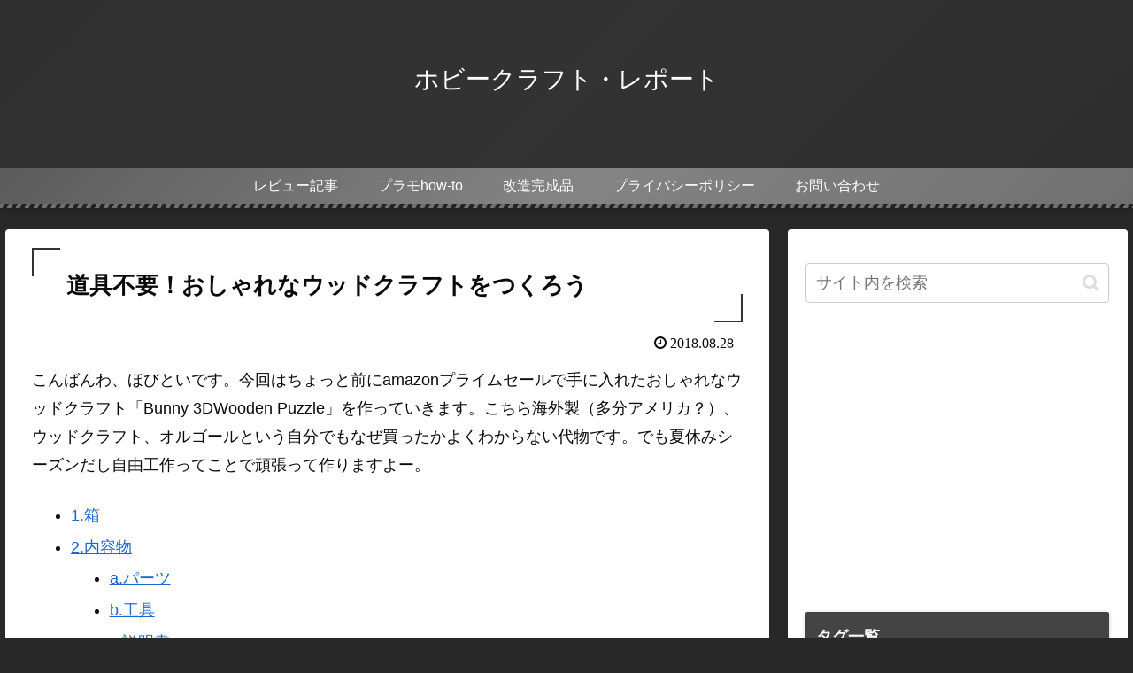

--- FILE ---
content_type: text/html; charset=utf-8
request_url: https://www.google.com/recaptcha/api2/aframe
body_size: 267
content:
<!DOCTYPE HTML><html><head><meta http-equiv="content-type" content="text/html; charset=UTF-8"></head><body><script nonce="yQ3TsEPrXk-FNA8m945bJw">/** Anti-fraud and anti-abuse applications only. See google.com/recaptcha */ try{var clients={'sodar':'https://pagead2.googlesyndication.com/pagead/sodar?'};window.addEventListener("message",function(a){try{if(a.source===window.parent){var b=JSON.parse(a.data);var c=clients[b['id']];if(c){var d=document.createElement('img');d.src=c+b['params']+'&rc='+(localStorage.getItem("rc::a")?sessionStorage.getItem("rc::b"):"");window.document.body.appendChild(d);sessionStorage.setItem("rc::e",parseInt(sessionStorage.getItem("rc::e")||0)+1);localStorage.setItem("rc::h",'1769317700751');}}}catch(b){}});window.parent.postMessage("_grecaptcha_ready", "*");}catch(b){}</script></body></html>